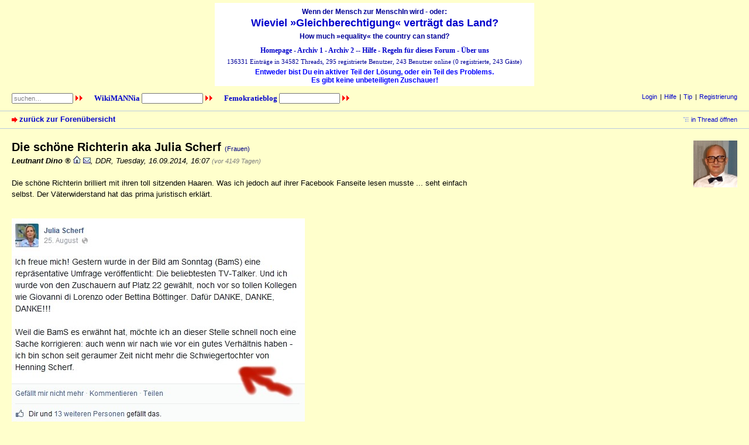

--- FILE ---
content_type: text/html; charset=utf-8
request_url: https://www.wgvdl.com/forum3/index.php?id=45322
body_size: 3216
content:
<!DOCTYPE html PUBLIC "-//W3C//DTD XHTML 1.0 Strict//EN" "http://www.w3.org/TR/xhtml1/DTD/xhtml1-strict.dtd">
<html xmlns="http://www.w3.org/1999/xhtml" xml:lang="de" dir="ltr">
<head>
<meta http-equiv="content-type" content="text/html; charset=utf-8" />
<title>Die schöne Richterin aka Julia Scherf - Wieviel »Gleichberechtigung« verträgt das Land?</title>
<meta name="description" content="Gleichberechtigung, Männerdiskriminierung, Männerbenachteiligung, Antifeminismus" />
<meta name="referrer" content="origin" />
<meta name="referrer" content="same-origin" />
<meta name="generator" content="my little forum 2.4.21" />
<link rel="stylesheet" type="text/css" href="https://wgvdl.com/forum3/themes/wgvdl_f/style.min.css" media="all" />
<link rel="alternate" type="application/rss+xml" title="RSS" href="index.php?mode=rss" /><link rel="top" href="./" />
<link rel="last" href="index.php?id=45345" />
<link rel="search" href="index.php?mode=search" />
<link rel="shortcut icon" href="https://wgvdl.com/forum3/themes/wgvdl_f/images/favicon.ico" />
<link rel="canonical" href="https://wgvdl.com/forum3/index.php?mode=thread&amp;id=45322" /><script src="https://wgvdl.com/forum3/index.php?mode=js_defaults&amp;t=" type="text/javascript" charset="utf-8"></script>
<script src="https://wgvdl.com/forum3/js/main.min.js" type="text/javascript" charset="utf-8"></script>



</head>

<body>
<!--[if IE]><div id="ie"><![endif]-->

<div id="kopf">
	<h3>Wenn der Mensch zur MenschIn wird - oder:</h3>
	<h1>
		<a href="index.php">Wieviel »Gleichberechtigung« verträgt das Land?</a>
	</h1>
	<h3 style="margin-bottom:10px;">How much »equality« the country can stand?</h3>
	<p>
		<a target="_blank" href="../">Homepage</a> - 
		<a href="../forum1/" target="_blank">Archiv 1</a> - 
		<a href="../forum2" target="_blank">Archiv 2</a> -- 
		<a href="index.php?mode=page&id=3">Hilfe</a> - 
		<a href="index.php?mode=page&id=1">Regeln für dieses Forum</a> - 
		<a href="../../ueber-uns" target="_blank">&Uuml;ber uns</a>
	</p>
	<div id="online-data">136331 Einträge in 34582 Threads, 295 registrierte Benutzer, 243 Benutzer online (0 registrierte, 243 Gäste)	</div>
	<h2>Entweder bist Du ein aktiver Teil der Lösung, oder ein Teil des Problems.<br />Es gibt keine unbeteiligten Zuschauer! </h2>
</div>

<div id="top">

<div class="left">
	<form id="topsearch" action="index.php" method="get" title="Einträge durchsuchen" accept-charset="utf-8">
		<div>
			<input type="hidden" name="mode" value="search" />
				<label for="search-input">
				Suche:
				</label>
			<input id="search-input" type="text" name="search" value="suchen…" />
			<input type="image" src="themes/wgvdl_f/images/next.gif" alt="»»" />
		</div>
	</form>
	&nbsp;&nbsp;&nbsp;
	<a target="_blank" href="https://at.wikimannia.org" title="Seite &quot;WikiMANNia&quot; aufrufen">
		<b>WikiMANNia</b>
	</a>
	<form id="topsearch" accept-charset="utf-8" action="https://at.wikimannia.org" method="post" target="_blank" name="frmWiki" title="&quot;WikiMANNia&quot; nach Stichwörtern durchsuchen">
		<div>
			<input id="search-input" value= "" maxlength="255" name="xsearch" />
			<input value="de" name="hl" type="hidden" />
			<input type="image" name="" src="themes/wgvdl_f/images/next.gif" alt="»»" onmouseover="this.src='themes/wgvdl_f/images/next_mo.gif';" onmouseout="this.src='themes/wgvdl_f/images/next.gif';" onclick="window.document.frmWiki.action = 'https://at.wikimannia.org/index.php?search=' + document.frmWiki.xsearch.value;" value="Suche" name="btnG" type="submit" />
		</div>
	</form>
	&nbsp;&nbsp;&nbsp;
	<a target="_blank" href="https://femokratie.wgvdl.com" title="Seite &quot;Femokratieblog&quot aufrufen">
		<b>Femokratieblog</b>
	</a>
	<form id="topsearch" accept-charset="utf-8" action="https://femokratie.wgvdl.com" method="post" target="_blank" name="frmFkblog" title="&quot;Femokratieblog&quot; nach Stichwörtern durchsuchen">
		<div>
			<input id="search-input" value= "" maxlength="255" name="xsearch1" />
			<input value="de" name="hl" type="hidden" />
			<input type="image" name="" src="themes/wgvdl_f/images/next.gif" alt="»»" onmouseover="this.src='themes/wgvdl_f/images/next_mo.gif';" onmouseout="this.src='themes/wgvdl_f/images/next.gif';" onclick="window.document.frmFkblog.action = 'https://femokratie.wgvdl.com/?s=' + document.frmFkblog.xsearch1.value;" value="Suche" name="btnG" type="submit" />
		</div>
	</form>
</div>

<div id="nav">
<ul id="usermenu">
<li><a href="index.php?mode=login" title="Anmelden">Login</a></li><li><a href="index.php?mode=page&amp;id=3">Hilfe</a></li><li><a href="index.php?mode=page&amp;id=4">Tip</a></li><li><a href="index.php?mode=page&amp;id=7">Registrierung</a></li></ul>
</div>

<div id="subnav">
	<div id="subnav-1"><a class="stronglink" href="index.php?mode=index" title="zurück zur Forenübersicht">zurück zur Forenübersicht</a>
</div>
	<div id="subnav-2"><ul id="subnavmenu"><li><a class="openthread" href="index.php?mode=thread&amp;id=45322#p45322" title="Eintrag innerhalb des Diskussionsstranges anzeigen">in Thread öffnen</a></li></ul>
</div>
</div>

<div id="content">
			
<div class="posting"><img class="avatar" src="images/avatars/340.jpg" alt="Avatar" width="75" height="80" /><h1>Die schöne Richterin aka Julia Scherf <span class="category">(Frauen)</span></h1>
<p class="author"><strong><span class="registered_user">Leutnant Dino</span></strong> <a href="http://www.das-maennermagazin.com"><img src="themes/wgvdl_f/images/homepage.png" title="Homepage" alt="⌂" width="13" height="13" /></a> <a href="index.php?mode=contact&amp;id=45322" rel="nofollow"><img src="themes/wgvdl_f/images/email.png" title="E-Mail" alt="@" width="13" height="10" /></a><span class="interpunction">, </span>DDR<span class="interpunction">, </span>Tuesday, 16.09.2014, 16:07 <span class="ago">(vor 4149 Tagen)</span></p>
<p>Die schöne Richterin brilliert mit ihren toll sitzenden Haaren. Was ich jedoch auf ihrer Facebook Fanseite lesen musste ... seht einfach selbst. Der Väterwiderstand hat das prima juristisch erklärt.</p>
<p><br />
<img src="images/uploaded/2014091614071354184411ae52b.jpg" alt="[image]" width="501" height="520" /></p>

<p class="signature">--<br />
Das Männermagazin <a href="https://das-maennermagazin.de">https://das-maennermagazin.de</a></p>
</div>
<div class="posting-footer">
<div class="reply"><span class="locked">Eintrag gesperrt</span></div>
<div class="info">
<span class="views">6011 Views</span></div>
</div>

<hr class="entryline" />
<div class="complete-thread">
<p class="left"><strong>gesamter Thread:</strong></p><p class="right">&nbsp;<a class="rss" href="index.php?mode=rss&amp;thread=45322" title="RSS-Feed dieser Diskussion">RSS-Feed dieser Diskussion</a></p>
</div>

<ul class="thread openthread">


<li><span class="currentthread">Die schöne Richterin aka Julia Scherf</span> - 

<strong class="registered_user">Leutnant Dino</strong>, 

<span id="p45322" class="tail">16.09.2014, 16:07 <a href="index.php?mode=thread&amp;id=45322" title="gesamten Thread öffnen"><img src="themes/wgvdl_f/images/complete_thread.png" title="gesamten Thread öffnen" alt="[*]" width="11" height="11" /></a></span>
<ul class="reply">
<li><a class="reply" href="index.php?id=45325">Die schöne Richterin aka Julia Scherf</a> - 

<strong class="registered_user">Peter</strong>, 

<span id="p45325" class="tail">16.09.2014, 17:04</span>
<ul class="reply">
<li><a class="reply" href="index.php?id=45326">Die schöne Richterin aka Julia Scherf</a> - 

<strong class="registered_user">Leutnant Dino</strong>, 

<span id="p45326" class="tail">16.09.2014, 17:08</span>
<ul class="reply">
<li><a class="reply" href="index.php?id=45327">Vielleicht sollte man mal Frau Scherfs unangenehme &quot;Amselfälle&quot; recherchieren?</a> - 

<strong class="registered_user">Li Ho Den</strong>, 

<span id="p45327" class="tail">16.09.2014, 17:22</span>
<ul class="reply">
<li><a class="reply" href="index.php?id=45328">Vielleicht sollte man mal Frau Scherfs unangenehme &quot;Amselfälle&quot; recherchieren?</a> - 

<strong class="registered_user">Leutnant Dino</strong>, 

<span id="p45328" class="tail">16.09.2014, 17:30</span>
<ul class="reply">
<li><a class="reply" href="index.php?id=45335">Hat sie? Ich dachte sie macht jetzt beides.</a> <img class="no-text" src="themes/wgvdl_f/images/no_text.png" title="leerer Eintrag / kein Text" alt="[ [ kein Text ] ]" width="11" height="9" /> - 

<strong class="registered_user">Ausschussquotenmann</strong>, 

<span id="p45335" class="tail">16.09.2014, 18:51</span>
</li>

<li><a class="reply" href="index.php?id=45342">Spurensuche</a> - 

<strong class="registered_user">Li Ho Den</strong>, 

<span id="p45342" class="tail">16.09.2014, 23:35</span>
<ul class="reply">
<li><a class="reply" href="index.php?id=45349">Da kritisiert eine fabulierende Richterin einen Homöopathen!</a> - 

<strong class="registered_user">Jose Morales</strong>, 

<span id="p45349" class="tail">17.09.2014, 07:44</span>
</li>
</ul></li>
</ul></li>
</ul></li>

<li><a class="reply" href="index.php?id=45329">Gähn......nichts Neues unter der Sonne</a> - 

<strong class="registered_user">Manhood</strong>, 

<span id="p45329" class="tail">16.09.2014, 17:31</span>
<ul class="reply">
<li><a class="reply" href="index.php?id=45330">Meine Agenda</a> - 

<strong class="registered_user">Leutnant Dino</strong>, 

<span id="p45330" class="tail">16.09.2014, 17:37</span>
</li>

<li><a class="reply" href="index.php?id=45347">Gähn......nichts Neues unter der Sonne</a> - 

<strong class="registered_user">WilhelmTell</strong>, 

<span id="p45347" class="tail">17.09.2014, 01:06</span>
</li>
</ul></li>

<li><a class="reply" href="index.php?id=45334">Ähnlichkeiten rein zufällig</a> - 

<strong class="registered_user">Peter</strong>, 

<span id="p45334" class="tail">16.09.2014, 18:43</span>
<ul class="reply">
<li><a class="reply" href="index.php?id=45370">Ähnlichkeiten rein zufällig</a> - 

<strong class="registered_user">Detektor</strong>, 

<span id="p45370" class="tail">17.09.2014, 13:45</span>
</li>
</ul></li>
</ul></li>

<li><a class="reply" href="index.php?id=45331">Bitte an den Admin!</a> - 

<strong class="registered_user">Manhood</strong>, 

<span id="p45331" class="tail">16.09.2014, 17:41</span>
<ul class="reply">
<li><a class="reply" href="index.php?id=45332">Bitte an den Admin!</a> - 

<strong class="registered_user">Manhood</strong>, 

<span id="p45332" class="tail">16.09.2014, 17:45</span>
<ul class="reply">
<li><a class="reply" href="index.php?id=45338">Bitte an den Admin!</a> - 

<strong class="registered_user">Kurti</strong>, 

<span id="p45338" class="tail">16.09.2014, 20:57</span>
<ul class="reply">
<li><a class="reply" href="index.php?id=45352">Bitte an den Admin!</a> - 

<strong class="registered_user">Manhood</strong>, 

<span id="p45352" class="tail">17.09.2014, 09:21</span>
</li>
</ul></li>
</ul></li>

<li><a class="reply" href="index.php?id=45354">Ist erledigt</a> <img class="no-text" src="themes/wgvdl_f/images/no_text.png" title="leerer Eintrag / kein Text" alt="[ [ kein Text ] ]" width="11" height="9" /> - 

<strong class="registered_user">-Forenleitung-</strong>, 

<span id="p45354" class="tail">17.09.2014, 10:30</span>
</li>

<li><a class="reply" href="index.php?id=45390">Bitte an den Admin!</a> - 

<strong class="registered_user">Urknall</strong>, 

<span id="p45390" class="tail">18.09.2014, 04:02</span>
</li>
</ul></li>
</ul></li>

<li><a class="reply" href="index.php?id=45345">Die schöne Richterin aka Julia Scherf</a> - 

<strong class="registered_user">Urknall</strong>, 

<span id="p45345" class="tail">17.09.2014, 00:01</span>
</li>
</ul></li>

</ul>
	</div>

<div id="footer">
	<div id="footer-1">
		<a href="index.php">Forumübersicht</a> | 
		<a rel="nofollow" title="E-Mail an den Foren-Administrator" href="index.php?mode=contact">Kontakt</a> | 
		<a href="../../ueber-uns" target="_blank">&Uuml;ber uns</a>
		<p>&nbsp;</p>
	</div>
	<div id="footer-2">
		<ul id="footermenu">
							<li>
					<a class="rss" href="index.php?mode=rss" title="RSS-Feed aller neuen Einträge">RSS Einträge</a> &nbsp;
					<a class="rss" href="index.php?mode=rss&amp;items=thread_starts" title="RSS-Feed aller neuen Threads">RSS Threads</a>
				</li>
						<li>
				<a href="index.php?mode=contact" title="E-Mail an den Foren-Administrator" rel="nofollow">Kontakt</a>
			</li>
		</ul>
	</div>
</div>

<div id="pbmlf">
	<a href="https://mylittleforum.net/">powered by my little forum</a>
</div>

<!--[if IE]></div><![endif]-->

</body>
</html>
 